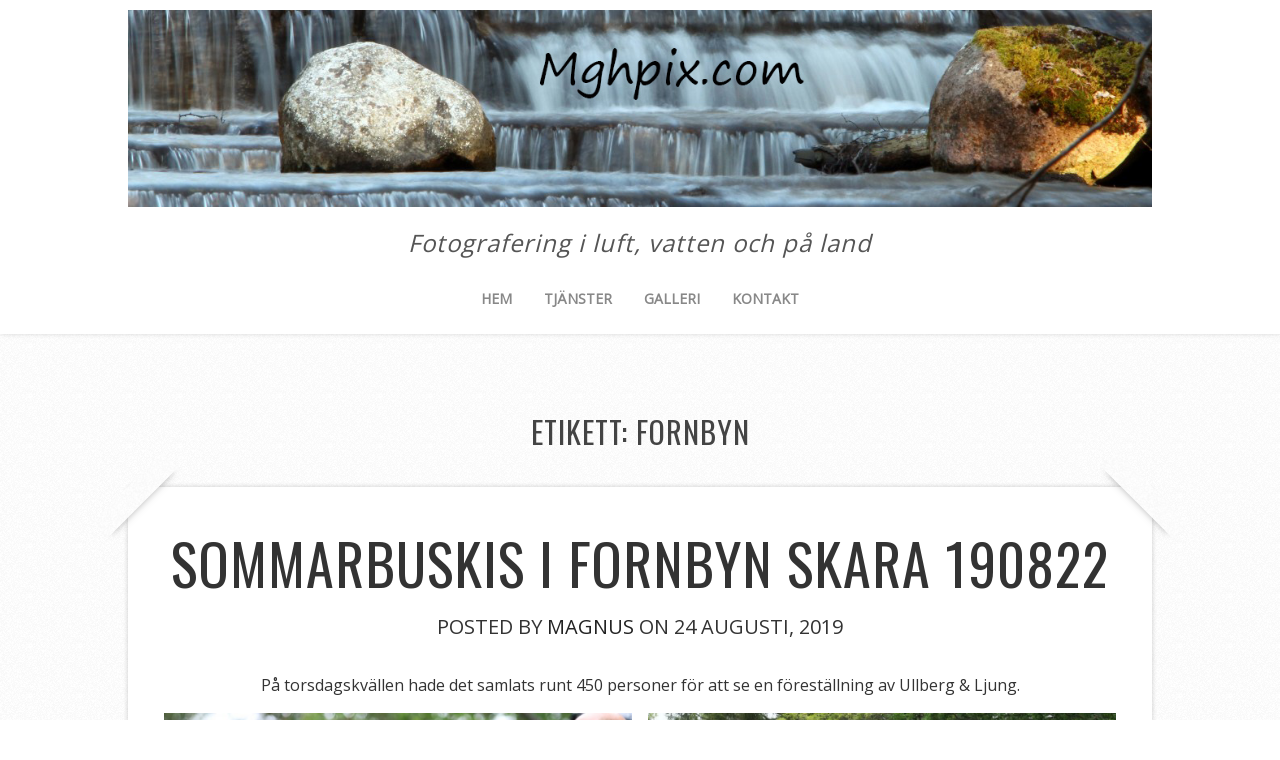

--- FILE ---
content_type: text/html; charset=UTF-8
request_url: https://mghpix.com/tag/fornbyn/
body_size: 15521
content:
<!DOCTYPE html>
<!--[if lt IE 7 ]><html class="ie ie6"> <![endif]-->
<!--[if IE 7 ]><html class="ie ie7"> <![endif]-->
<!--[if IE 8 ]><html class="ie ie8"> <![endif]-->
<!--[if IE 9 ]><html class="ie ie9"> <![endif]-->
<!--[if (gte IE 9)|!(IE)]><!--><html><!--<![endif]-->
	<head>
		<title>Fornbyn - Mghpix</title>

		<!-- All in One SEO 4.9.2 - aioseo.com -->
	<meta name="robots" content="max-image-preview:large" />
	<link rel="canonical" href="https://mghpix.com/tag/fornbyn/" />
	<meta name="generator" content="All in One SEO (AIOSEO) 4.9.2" />
		<script type="application/ld+json" class="aioseo-schema">
			{"@context":"https:\/\/schema.org","@graph":[{"@type":"BreadcrumbList","@id":"https:\/\/mghpix.com\/tag\/fornbyn\/#breadcrumblist","itemListElement":[{"@type":"ListItem","@id":"https:\/\/mghpix.com#listItem","position":1,"name":"Home","item":"https:\/\/mghpix.com","nextItem":{"@type":"ListItem","@id":"https:\/\/mghpix.com\/tag\/fornbyn\/#listItem","name":"Fornbyn"}},{"@type":"ListItem","@id":"https:\/\/mghpix.com\/tag\/fornbyn\/#listItem","position":2,"name":"Fornbyn","previousItem":{"@type":"ListItem","@id":"https:\/\/mghpix.com#listItem","name":"Home"}}]},{"@type":"CollectionPage","@id":"https:\/\/mghpix.com\/tag\/fornbyn\/#collectionpage","url":"https:\/\/mghpix.com\/tag\/fornbyn\/","name":"Fornbyn - Mghpix","inLanguage":"sv-SE","isPartOf":{"@id":"https:\/\/mghpix.com\/#website"},"breadcrumb":{"@id":"https:\/\/mghpix.com\/tag\/fornbyn\/#breadcrumblist"}},{"@type":"Organization","@id":"https:\/\/mghpix.com\/#organization","name":"Mghpix","description":"Fotografering i luft, vatten och p\u00e5 land","url":"https:\/\/mghpix.com\/"},{"@type":"WebSite","@id":"https:\/\/mghpix.com\/#website","url":"https:\/\/mghpix.com\/","name":"Mghpix","description":"Fotografering i luft, vatten och p\u00e5 land","inLanguage":"sv-SE","publisher":{"@id":"https:\/\/mghpix.com\/#organization"}}]}
		</script>
		<!-- All in One SEO -->

		<meta charset="UTF-8" />
		<meta name="viewport" content="width=device-width, initial-scale=1.0, maximum-scale=1.0, user-scalable=no" />
	<link rel='dns-prefetch' href='//fonts.googleapis.com' />
<link rel="alternate" type="application/rss+xml" title="Mghpix &raquo; Webbflöde" href="https://mghpix.com/feed/" />
<link rel="alternate" type="application/rss+xml" title="Mghpix &raquo; Kommentarsflöde" href="https://mghpix.com/comments/feed/" />
<link rel="alternate" type="application/rss+xml" title="Mghpix &raquo; etikettflöde för Fornbyn" href="https://mghpix.com/tag/fornbyn/feed/" />
		<!-- This site uses the Google Analytics by MonsterInsights plugin v9.11.1 - Using Analytics tracking - https://www.monsterinsights.com/ -->
							<script src="//www.googletagmanager.com/gtag/js?id=G-PEEEJCXL8W"  data-cfasync="false" data-wpfc-render="false" type="text/javascript" async></script>
			<script data-cfasync="false" data-wpfc-render="false" type="text/javascript">
				var mi_version = '9.11.1';
				var mi_track_user = true;
				var mi_no_track_reason = '';
								var MonsterInsightsDefaultLocations = {"page_location":"https:\/\/mghpix.com\/tag\/fornbyn\/"};
								if ( typeof MonsterInsightsPrivacyGuardFilter === 'function' ) {
					var MonsterInsightsLocations = (typeof MonsterInsightsExcludeQuery === 'object') ? MonsterInsightsPrivacyGuardFilter( MonsterInsightsExcludeQuery ) : MonsterInsightsPrivacyGuardFilter( MonsterInsightsDefaultLocations );
				} else {
					var MonsterInsightsLocations = (typeof MonsterInsightsExcludeQuery === 'object') ? MonsterInsightsExcludeQuery : MonsterInsightsDefaultLocations;
				}

								var disableStrs = [
										'ga-disable-G-PEEEJCXL8W',
									];

				/* Function to detect opted out users */
				function __gtagTrackerIsOptedOut() {
					for (var index = 0; index < disableStrs.length; index++) {
						if (document.cookie.indexOf(disableStrs[index] + '=true') > -1) {
							return true;
						}
					}

					return false;
				}

				/* Disable tracking if the opt-out cookie exists. */
				if (__gtagTrackerIsOptedOut()) {
					for (var index = 0; index < disableStrs.length; index++) {
						window[disableStrs[index]] = true;
					}
				}

				/* Opt-out function */
				function __gtagTrackerOptout() {
					for (var index = 0; index < disableStrs.length; index++) {
						document.cookie = disableStrs[index] + '=true; expires=Thu, 31 Dec 2099 23:59:59 UTC; path=/';
						window[disableStrs[index]] = true;
					}
				}

				if ('undefined' === typeof gaOptout) {
					function gaOptout() {
						__gtagTrackerOptout();
					}
				}
								window.dataLayer = window.dataLayer || [];

				window.MonsterInsightsDualTracker = {
					helpers: {},
					trackers: {},
				};
				if (mi_track_user) {
					function __gtagDataLayer() {
						dataLayer.push(arguments);
					}

					function __gtagTracker(type, name, parameters) {
						if (!parameters) {
							parameters = {};
						}

						if (parameters.send_to) {
							__gtagDataLayer.apply(null, arguments);
							return;
						}

						if (type === 'event') {
														parameters.send_to = monsterinsights_frontend.v4_id;
							var hookName = name;
							if (typeof parameters['event_category'] !== 'undefined') {
								hookName = parameters['event_category'] + ':' + name;
							}

							if (typeof MonsterInsightsDualTracker.trackers[hookName] !== 'undefined') {
								MonsterInsightsDualTracker.trackers[hookName](parameters);
							} else {
								__gtagDataLayer('event', name, parameters);
							}
							
						} else {
							__gtagDataLayer.apply(null, arguments);
						}
					}

					__gtagTracker('js', new Date());
					__gtagTracker('set', {
						'developer_id.dZGIzZG': true,
											});
					if ( MonsterInsightsLocations.page_location ) {
						__gtagTracker('set', MonsterInsightsLocations);
					}
										__gtagTracker('config', 'G-PEEEJCXL8W', {"forceSSL":"true","link_attribution":"true"} );
										window.gtag = __gtagTracker;										(function () {
						/* https://developers.google.com/analytics/devguides/collection/analyticsjs/ */
						/* ga and __gaTracker compatibility shim. */
						var noopfn = function () {
							return null;
						};
						var newtracker = function () {
							return new Tracker();
						};
						var Tracker = function () {
							return null;
						};
						var p = Tracker.prototype;
						p.get = noopfn;
						p.set = noopfn;
						p.send = function () {
							var args = Array.prototype.slice.call(arguments);
							args.unshift('send');
							__gaTracker.apply(null, args);
						};
						var __gaTracker = function () {
							var len = arguments.length;
							if (len === 0) {
								return;
							}
							var f = arguments[len - 1];
							if (typeof f !== 'object' || f === null || typeof f.hitCallback !== 'function') {
								if ('send' === arguments[0]) {
									var hitConverted, hitObject = false, action;
									if ('event' === arguments[1]) {
										if ('undefined' !== typeof arguments[3]) {
											hitObject = {
												'eventAction': arguments[3],
												'eventCategory': arguments[2],
												'eventLabel': arguments[4],
												'value': arguments[5] ? arguments[5] : 1,
											}
										}
									}
									if ('pageview' === arguments[1]) {
										if ('undefined' !== typeof arguments[2]) {
											hitObject = {
												'eventAction': 'page_view',
												'page_path': arguments[2],
											}
										}
									}
									if (typeof arguments[2] === 'object') {
										hitObject = arguments[2];
									}
									if (typeof arguments[5] === 'object') {
										Object.assign(hitObject, arguments[5]);
									}
									if ('undefined' !== typeof arguments[1].hitType) {
										hitObject = arguments[1];
										if ('pageview' === hitObject.hitType) {
											hitObject.eventAction = 'page_view';
										}
									}
									if (hitObject) {
										action = 'timing' === arguments[1].hitType ? 'timing_complete' : hitObject.eventAction;
										hitConverted = mapArgs(hitObject);
										__gtagTracker('event', action, hitConverted);
									}
								}
								return;
							}

							function mapArgs(args) {
								var arg, hit = {};
								var gaMap = {
									'eventCategory': 'event_category',
									'eventAction': 'event_action',
									'eventLabel': 'event_label',
									'eventValue': 'event_value',
									'nonInteraction': 'non_interaction',
									'timingCategory': 'event_category',
									'timingVar': 'name',
									'timingValue': 'value',
									'timingLabel': 'event_label',
									'page': 'page_path',
									'location': 'page_location',
									'title': 'page_title',
									'referrer' : 'page_referrer',
								};
								for (arg in args) {
																		if (!(!args.hasOwnProperty(arg) || !gaMap.hasOwnProperty(arg))) {
										hit[gaMap[arg]] = args[arg];
									} else {
										hit[arg] = args[arg];
									}
								}
								return hit;
							}

							try {
								f.hitCallback();
							} catch (ex) {
							}
						};
						__gaTracker.create = newtracker;
						__gaTracker.getByName = newtracker;
						__gaTracker.getAll = function () {
							return [];
						};
						__gaTracker.remove = noopfn;
						__gaTracker.loaded = true;
						window['__gaTracker'] = __gaTracker;
					})();
									} else {
										console.log("");
					(function () {
						function __gtagTracker() {
							return null;
						}

						window['__gtagTracker'] = __gtagTracker;
						window['gtag'] = __gtagTracker;
					})();
									}
			</script>
							<!-- / Google Analytics by MonsterInsights -->
		<style id='wp-img-auto-sizes-contain-inline-css' type='text/css'>
img:is([sizes=auto i],[sizes^="auto," i]){contain-intrinsic-size:3000px 1500px}
/*# sourceURL=wp-img-auto-sizes-contain-inline-css */
</style>
<style id='wp-emoji-styles-inline-css' type='text/css'>

	img.wp-smiley, img.emoji {
		display: inline !important;
		border: none !important;
		box-shadow: none !important;
		height: 1em !important;
		width: 1em !important;
		margin: 0 0.07em !important;
		vertical-align: -0.1em !important;
		background: none !important;
		padding: 0 !important;
	}
/*# sourceURL=wp-emoji-styles-inline-css */
</style>
<link rel='stylesheet' id='wp-block-library-css' href='https://mghpix.com/wp-includes/css/dist/block-library/style.min.css?ver=11a03ac4a5df22b70a47ab5776d8dd7f' type='text/css' media='all' />
<style id='wp-block-gallery-inline-css' type='text/css'>
.blocks-gallery-grid:not(.has-nested-images),.wp-block-gallery:not(.has-nested-images){display:flex;flex-wrap:wrap;list-style-type:none;margin:0;padding:0}.blocks-gallery-grid:not(.has-nested-images) .blocks-gallery-image,.blocks-gallery-grid:not(.has-nested-images) .blocks-gallery-item,.wp-block-gallery:not(.has-nested-images) .blocks-gallery-image,.wp-block-gallery:not(.has-nested-images) .blocks-gallery-item{display:flex;flex-direction:column;flex-grow:1;justify-content:center;margin:0 1em 1em 0;position:relative;width:calc(50% - 1em)}.blocks-gallery-grid:not(.has-nested-images) .blocks-gallery-image:nth-of-type(2n),.blocks-gallery-grid:not(.has-nested-images) .blocks-gallery-item:nth-of-type(2n),.wp-block-gallery:not(.has-nested-images) .blocks-gallery-image:nth-of-type(2n),.wp-block-gallery:not(.has-nested-images) .blocks-gallery-item:nth-of-type(2n){margin-right:0}.blocks-gallery-grid:not(.has-nested-images) .blocks-gallery-image figure,.blocks-gallery-grid:not(.has-nested-images) .blocks-gallery-item figure,.wp-block-gallery:not(.has-nested-images) .blocks-gallery-image figure,.wp-block-gallery:not(.has-nested-images) .blocks-gallery-item figure{align-items:flex-end;display:flex;height:100%;justify-content:flex-start;margin:0}.blocks-gallery-grid:not(.has-nested-images) .blocks-gallery-image img,.blocks-gallery-grid:not(.has-nested-images) .blocks-gallery-item img,.wp-block-gallery:not(.has-nested-images) .blocks-gallery-image img,.wp-block-gallery:not(.has-nested-images) .blocks-gallery-item img{display:block;height:auto;max-width:100%;width:auto}.blocks-gallery-grid:not(.has-nested-images) .blocks-gallery-image figcaption,.blocks-gallery-grid:not(.has-nested-images) .blocks-gallery-item figcaption,.wp-block-gallery:not(.has-nested-images) .blocks-gallery-image figcaption,.wp-block-gallery:not(.has-nested-images) .blocks-gallery-item figcaption{background:linear-gradient(0deg,#000000b3,#0000004d 70%,#0000);bottom:0;box-sizing:border-box;color:#fff;font-size:.8em;margin:0;max-height:100%;overflow:auto;padding:3em .77em .7em;position:absolute;text-align:center;width:100%;z-index:2}.blocks-gallery-grid:not(.has-nested-images) .blocks-gallery-image figcaption img,.blocks-gallery-grid:not(.has-nested-images) .blocks-gallery-item figcaption img,.wp-block-gallery:not(.has-nested-images) .blocks-gallery-image figcaption img,.wp-block-gallery:not(.has-nested-images) .blocks-gallery-item figcaption img{display:inline}.blocks-gallery-grid:not(.has-nested-images) figcaption,.wp-block-gallery:not(.has-nested-images) figcaption{flex-grow:1}.blocks-gallery-grid:not(.has-nested-images).is-cropped .blocks-gallery-image a,.blocks-gallery-grid:not(.has-nested-images).is-cropped .blocks-gallery-image img,.blocks-gallery-grid:not(.has-nested-images).is-cropped .blocks-gallery-item a,.blocks-gallery-grid:not(.has-nested-images).is-cropped .blocks-gallery-item img,.wp-block-gallery:not(.has-nested-images).is-cropped .blocks-gallery-image a,.wp-block-gallery:not(.has-nested-images).is-cropped .blocks-gallery-image img,.wp-block-gallery:not(.has-nested-images).is-cropped .blocks-gallery-item a,.wp-block-gallery:not(.has-nested-images).is-cropped .blocks-gallery-item img{flex:1;height:100%;object-fit:cover;width:100%}.blocks-gallery-grid:not(.has-nested-images).columns-1 .blocks-gallery-image,.blocks-gallery-grid:not(.has-nested-images).columns-1 .blocks-gallery-item,.wp-block-gallery:not(.has-nested-images).columns-1 .blocks-gallery-image,.wp-block-gallery:not(.has-nested-images).columns-1 .blocks-gallery-item{margin-right:0;width:100%}@media (min-width:600px){.blocks-gallery-grid:not(.has-nested-images).columns-3 .blocks-gallery-image,.blocks-gallery-grid:not(.has-nested-images).columns-3 .blocks-gallery-item,.wp-block-gallery:not(.has-nested-images).columns-3 .blocks-gallery-image,.wp-block-gallery:not(.has-nested-images).columns-3 .blocks-gallery-item{margin-right:1em;width:calc(33.33333% - .66667em)}.blocks-gallery-grid:not(.has-nested-images).columns-4 .blocks-gallery-image,.blocks-gallery-grid:not(.has-nested-images).columns-4 .blocks-gallery-item,.wp-block-gallery:not(.has-nested-images).columns-4 .blocks-gallery-image,.wp-block-gallery:not(.has-nested-images).columns-4 .blocks-gallery-item{margin-right:1em;width:calc(25% - .75em)}.blocks-gallery-grid:not(.has-nested-images).columns-5 .blocks-gallery-image,.blocks-gallery-grid:not(.has-nested-images).columns-5 .blocks-gallery-item,.wp-block-gallery:not(.has-nested-images).columns-5 .blocks-gallery-image,.wp-block-gallery:not(.has-nested-images).columns-5 .blocks-gallery-item{margin-right:1em;width:calc(20% - .8em)}.blocks-gallery-grid:not(.has-nested-images).columns-6 .blocks-gallery-image,.blocks-gallery-grid:not(.has-nested-images).columns-6 .blocks-gallery-item,.wp-block-gallery:not(.has-nested-images).columns-6 .blocks-gallery-image,.wp-block-gallery:not(.has-nested-images).columns-6 .blocks-gallery-item{margin-right:1em;width:calc(16.66667% - .83333em)}.blocks-gallery-grid:not(.has-nested-images).columns-7 .blocks-gallery-image,.blocks-gallery-grid:not(.has-nested-images).columns-7 .blocks-gallery-item,.wp-block-gallery:not(.has-nested-images).columns-7 .blocks-gallery-image,.wp-block-gallery:not(.has-nested-images).columns-7 .blocks-gallery-item{margin-right:1em;width:calc(14.28571% - .85714em)}.blocks-gallery-grid:not(.has-nested-images).columns-8 .blocks-gallery-image,.blocks-gallery-grid:not(.has-nested-images).columns-8 .blocks-gallery-item,.wp-block-gallery:not(.has-nested-images).columns-8 .blocks-gallery-image,.wp-block-gallery:not(.has-nested-images).columns-8 .blocks-gallery-item{margin-right:1em;width:calc(12.5% - .875em)}.blocks-gallery-grid:not(.has-nested-images).columns-1 .blocks-gallery-image:nth-of-type(1n),.blocks-gallery-grid:not(.has-nested-images).columns-1 .blocks-gallery-item:nth-of-type(1n),.blocks-gallery-grid:not(.has-nested-images).columns-2 .blocks-gallery-image:nth-of-type(2n),.blocks-gallery-grid:not(.has-nested-images).columns-2 .blocks-gallery-item:nth-of-type(2n),.blocks-gallery-grid:not(.has-nested-images).columns-3 .blocks-gallery-image:nth-of-type(3n),.blocks-gallery-grid:not(.has-nested-images).columns-3 .blocks-gallery-item:nth-of-type(3n),.blocks-gallery-grid:not(.has-nested-images).columns-4 .blocks-gallery-image:nth-of-type(4n),.blocks-gallery-grid:not(.has-nested-images).columns-4 .blocks-gallery-item:nth-of-type(4n),.blocks-gallery-grid:not(.has-nested-images).columns-5 .blocks-gallery-image:nth-of-type(5n),.blocks-gallery-grid:not(.has-nested-images).columns-5 .blocks-gallery-item:nth-of-type(5n),.blocks-gallery-grid:not(.has-nested-images).columns-6 .blocks-gallery-image:nth-of-type(6n),.blocks-gallery-grid:not(.has-nested-images).columns-6 .blocks-gallery-item:nth-of-type(6n),.blocks-gallery-grid:not(.has-nested-images).columns-7 .blocks-gallery-image:nth-of-type(7n),.blocks-gallery-grid:not(.has-nested-images).columns-7 .blocks-gallery-item:nth-of-type(7n),.blocks-gallery-grid:not(.has-nested-images).columns-8 .blocks-gallery-image:nth-of-type(8n),.blocks-gallery-grid:not(.has-nested-images).columns-8 .blocks-gallery-item:nth-of-type(8n),.wp-block-gallery:not(.has-nested-images).columns-1 .blocks-gallery-image:nth-of-type(1n),.wp-block-gallery:not(.has-nested-images).columns-1 .blocks-gallery-item:nth-of-type(1n),.wp-block-gallery:not(.has-nested-images).columns-2 .blocks-gallery-image:nth-of-type(2n),.wp-block-gallery:not(.has-nested-images).columns-2 .blocks-gallery-item:nth-of-type(2n),.wp-block-gallery:not(.has-nested-images).columns-3 .blocks-gallery-image:nth-of-type(3n),.wp-block-gallery:not(.has-nested-images).columns-3 .blocks-gallery-item:nth-of-type(3n),.wp-block-gallery:not(.has-nested-images).columns-4 .blocks-gallery-image:nth-of-type(4n),.wp-block-gallery:not(.has-nested-images).columns-4 .blocks-gallery-item:nth-of-type(4n),.wp-block-gallery:not(.has-nested-images).columns-5 .blocks-gallery-image:nth-of-type(5n),.wp-block-gallery:not(.has-nested-images).columns-5 .blocks-gallery-item:nth-of-type(5n),.wp-block-gallery:not(.has-nested-images).columns-6 .blocks-gallery-image:nth-of-type(6n),.wp-block-gallery:not(.has-nested-images).columns-6 .blocks-gallery-item:nth-of-type(6n),.wp-block-gallery:not(.has-nested-images).columns-7 .blocks-gallery-image:nth-of-type(7n),.wp-block-gallery:not(.has-nested-images).columns-7 .blocks-gallery-item:nth-of-type(7n),.wp-block-gallery:not(.has-nested-images).columns-8 .blocks-gallery-image:nth-of-type(8n),.wp-block-gallery:not(.has-nested-images).columns-8 .blocks-gallery-item:nth-of-type(8n){margin-right:0}}.blocks-gallery-grid:not(.has-nested-images) .blocks-gallery-image:last-child,.blocks-gallery-grid:not(.has-nested-images) .blocks-gallery-item:last-child,.wp-block-gallery:not(.has-nested-images) .blocks-gallery-image:last-child,.wp-block-gallery:not(.has-nested-images) .blocks-gallery-item:last-child{margin-right:0}.blocks-gallery-grid:not(.has-nested-images).alignleft,.blocks-gallery-grid:not(.has-nested-images).alignright,.wp-block-gallery:not(.has-nested-images).alignleft,.wp-block-gallery:not(.has-nested-images).alignright{max-width:420px;width:100%}.blocks-gallery-grid:not(.has-nested-images).aligncenter .blocks-gallery-item figure,.wp-block-gallery:not(.has-nested-images).aligncenter .blocks-gallery-item figure{justify-content:center}.wp-block-gallery:not(.is-cropped) .blocks-gallery-item{align-self:flex-start}figure.wp-block-gallery.has-nested-images{align-items:normal}.wp-block-gallery.has-nested-images figure.wp-block-image:not(#individual-image){margin:0;width:calc(50% - var(--wp--style--unstable-gallery-gap, 16px)/2)}.wp-block-gallery.has-nested-images figure.wp-block-image{box-sizing:border-box;display:flex;flex-direction:column;flex-grow:1;justify-content:center;max-width:100%;position:relative}.wp-block-gallery.has-nested-images figure.wp-block-image>a,.wp-block-gallery.has-nested-images figure.wp-block-image>div{flex-direction:column;flex-grow:1;margin:0}.wp-block-gallery.has-nested-images figure.wp-block-image img{display:block;height:auto;max-width:100%!important;width:auto}.wp-block-gallery.has-nested-images figure.wp-block-image figcaption,.wp-block-gallery.has-nested-images figure.wp-block-image:has(figcaption):before{bottom:0;left:0;max-height:100%;position:absolute;right:0}.wp-block-gallery.has-nested-images figure.wp-block-image:has(figcaption):before{backdrop-filter:blur(3px);content:"";height:100%;-webkit-mask-image:linear-gradient(0deg,#000 20%,#0000);mask-image:linear-gradient(0deg,#000 20%,#0000);max-height:40%;pointer-events:none}.wp-block-gallery.has-nested-images figure.wp-block-image figcaption{box-sizing:border-box;color:#fff;font-size:13px;margin:0;overflow:auto;padding:1em;text-align:center;text-shadow:0 0 1.5px #000}.wp-block-gallery.has-nested-images figure.wp-block-image figcaption::-webkit-scrollbar{height:12px;width:12px}.wp-block-gallery.has-nested-images figure.wp-block-image figcaption::-webkit-scrollbar-track{background-color:initial}.wp-block-gallery.has-nested-images figure.wp-block-image figcaption::-webkit-scrollbar-thumb{background-clip:padding-box;background-color:initial;border:3px solid #0000;border-radius:8px}.wp-block-gallery.has-nested-images figure.wp-block-image figcaption:focus-within::-webkit-scrollbar-thumb,.wp-block-gallery.has-nested-images figure.wp-block-image figcaption:focus::-webkit-scrollbar-thumb,.wp-block-gallery.has-nested-images figure.wp-block-image figcaption:hover::-webkit-scrollbar-thumb{background-color:#fffc}.wp-block-gallery.has-nested-images figure.wp-block-image figcaption{scrollbar-color:#0000 #0000;scrollbar-gutter:stable both-edges;scrollbar-width:thin}.wp-block-gallery.has-nested-images figure.wp-block-image figcaption:focus,.wp-block-gallery.has-nested-images figure.wp-block-image figcaption:focus-within,.wp-block-gallery.has-nested-images figure.wp-block-image figcaption:hover{scrollbar-color:#fffc #0000}.wp-block-gallery.has-nested-images figure.wp-block-image figcaption{will-change:transform}@media (hover:none){.wp-block-gallery.has-nested-images figure.wp-block-image figcaption{scrollbar-color:#fffc #0000}}.wp-block-gallery.has-nested-images figure.wp-block-image figcaption{background:linear-gradient(0deg,#0006,#0000)}.wp-block-gallery.has-nested-images figure.wp-block-image figcaption img{display:inline}.wp-block-gallery.has-nested-images figure.wp-block-image figcaption a{color:inherit}.wp-block-gallery.has-nested-images figure.wp-block-image.has-custom-border img{box-sizing:border-box}.wp-block-gallery.has-nested-images figure.wp-block-image.has-custom-border>a,.wp-block-gallery.has-nested-images figure.wp-block-image.has-custom-border>div,.wp-block-gallery.has-nested-images figure.wp-block-image.is-style-rounded>a,.wp-block-gallery.has-nested-images figure.wp-block-image.is-style-rounded>div{flex:1 1 auto}.wp-block-gallery.has-nested-images figure.wp-block-image.has-custom-border figcaption,.wp-block-gallery.has-nested-images figure.wp-block-image.is-style-rounded figcaption{background:none;color:inherit;flex:initial;margin:0;padding:10px 10px 9px;position:relative;text-shadow:none}.wp-block-gallery.has-nested-images figure.wp-block-image.has-custom-border:before,.wp-block-gallery.has-nested-images figure.wp-block-image.is-style-rounded:before{content:none}.wp-block-gallery.has-nested-images figcaption{flex-basis:100%;flex-grow:1;text-align:center}.wp-block-gallery.has-nested-images:not(.is-cropped) figure.wp-block-image:not(#individual-image){margin-bottom:auto;margin-top:0}.wp-block-gallery.has-nested-images.is-cropped figure.wp-block-image:not(#individual-image){align-self:inherit}.wp-block-gallery.has-nested-images.is-cropped figure.wp-block-image:not(#individual-image)>a,.wp-block-gallery.has-nested-images.is-cropped figure.wp-block-image:not(#individual-image)>div:not(.components-drop-zone){display:flex}.wp-block-gallery.has-nested-images.is-cropped figure.wp-block-image:not(#individual-image) a,.wp-block-gallery.has-nested-images.is-cropped figure.wp-block-image:not(#individual-image) img{flex:1 0 0%;height:100%;object-fit:cover;width:100%}.wp-block-gallery.has-nested-images.columns-1 figure.wp-block-image:not(#individual-image){width:100%}@media (min-width:600px){.wp-block-gallery.has-nested-images.columns-3 figure.wp-block-image:not(#individual-image){width:calc(33.33333% - var(--wp--style--unstable-gallery-gap, 16px)*.66667)}.wp-block-gallery.has-nested-images.columns-4 figure.wp-block-image:not(#individual-image){width:calc(25% - var(--wp--style--unstable-gallery-gap, 16px)*.75)}.wp-block-gallery.has-nested-images.columns-5 figure.wp-block-image:not(#individual-image){width:calc(20% - var(--wp--style--unstable-gallery-gap, 16px)*.8)}.wp-block-gallery.has-nested-images.columns-6 figure.wp-block-image:not(#individual-image){width:calc(16.66667% - var(--wp--style--unstable-gallery-gap, 16px)*.83333)}.wp-block-gallery.has-nested-images.columns-7 figure.wp-block-image:not(#individual-image){width:calc(14.28571% - var(--wp--style--unstable-gallery-gap, 16px)*.85714)}.wp-block-gallery.has-nested-images.columns-8 figure.wp-block-image:not(#individual-image){width:calc(12.5% - var(--wp--style--unstable-gallery-gap, 16px)*.875)}.wp-block-gallery.has-nested-images.columns-default figure.wp-block-image:not(#individual-image){width:calc(33.33% - var(--wp--style--unstable-gallery-gap, 16px)*.66667)}.wp-block-gallery.has-nested-images.columns-default figure.wp-block-image:not(#individual-image):first-child:nth-last-child(2),.wp-block-gallery.has-nested-images.columns-default figure.wp-block-image:not(#individual-image):first-child:nth-last-child(2)~figure.wp-block-image:not(#individual-image){width:calc(50% - var(--wp--style--unstable-gallery-gap, 16px)*.5)}.wp-block-gallery.has-nested-images.columns-default figure.wp-block-image:not(#individual-image):first-child:last-child{width:100%}}.wp-block-gallery.has-nested-images.alignleft,.wp-block-gallery.has-nested-images.alignright{max-width:420px;width:100%}.wp-block-gallery.has-nested-images.aligncenter{justify-content:center}
/*# sourceURL=https://mghpix.com/wp-includes/blocks/gallery/style.min.css */
</style>
<style id='wp-block-paragraph-inline-css' type='text/css'>
.is-small-text{font-size:.875em}.is-regular-text{font-size:1em}.is-large-text{font-size:2.25em}.is-larger-text{font-size:3em}.has-drop-cap:not(:focus):first-letter{float:left;font-size:8.4em;font-style:normal;font-weight:100;line-height:.68;margin:.05em .1em 0 0;text-transform:uppercase}body.rtl .has-drop-cap:not(:focus):first-letter{float:none;margin-left:.1em}p.has-drop-cap.has-background{overflow:hidden}:root :where(p.has-background){padding:1.25em 2.375em}:where(p.has-text-color:not(.has-link-color)) a{color:inherit}p.has-text-align-left[style*="writing-mode:vertical-lr"],p.has-text-align-right[style*="writing-mode:vertical-rl"]{rotate:180deg}
/*# sourceURL=https://mghpix.com/wp-includes/blocks/paragraph/style.min.css */
</style>
<style id='global-styles-inline-css' type='text/css'>
:root{--wp--preset--aspect-ratio--square: 1;--wp--preset--aspect-ratio--4-3: 4/3;--wp--preset--aspect-ratio--3-4: 3/4;--wp--preset--aspect-ratio--3-2: 3/2;--wp--preset--aspect-ratio--2-3: 2/3;--wp--preset--aspect-ratio--16-9: 16/9;--wp--preset--aspect-ratio--9-16: 9/16;--wp--preset--color--black: #000000;--wp--preset--color--cyan-bluish-gray: #abb8c3;--wp--preset--color--white: #ffffff;--wp--preset--color--pale-pink: #f78da7;--wp--preset--color--vivid-red: #cf2e2e;--wp--preset--color--luminous-vivid-orange: #ff6900;--wp--preset--color--luminous-vivid-amber: #fcb900;--wp--preset--color--light-green-cyan: #7bdcb5;--wp--preset--color--vivid-green-cyan: #00d084;--wp--preset--color--pale-cyan-blue: #8ed1fc;--wp--preset--color--vivid-cyan-blue: #0693e3;--wp--preset--color--vivid-purple: #9b51e0;--wp--preset--gradient--vivid-cyan-blue-to-vivid-purple: linear-gradient(135deg,rgb(6,147,227) 0%,rgb(155,81,224) 100%);--wp--preset--gradient--light-green-cyan-to-vivid-green-cyan: linear-gradient(135deg,rgb(122,220,180) 0%,rgb(0,208,130) 100%);--wp--preset--gradient--luminous-vivid-amber-to-luminous-vivid-orange: linear-gradient(135deg,rgb(252,185,0) 0%,rgb(255,105,0) 100%);--wp--preset--gradient--luminous-vivid-orange-to-vivid-red: linear-gradient(135deg,rgb(255,105,0) 0%,rgb(207,46,46) 100%);--wp--preset--gradient--very-light-gray-to-cyan-bluish-gray: linear-gradient(135deg,rgb(238,238,238) 0%,rgb(169,184,195) 100%);--wp--preset--gradient--cool-to-warm-spectrum: linear-gradient(135deg,rgb(74,234,220) 0%,rgb(151,120,209) 20%,rgb(207,42,186) 40%,rgb(238,44,130) 60%,rgb(251,105,98) 80%,rgb(254,248,76) 100%);--wp--preset--gradient--blush-light-purple: linear-gradient(135deg,rgb(255,206,236) 0%,rgb(152,150,240) 100%);--wp--preset--gradient--blush-bordeaux: linear-gradient(135deg,rgb(254,205,165) 0%,rgb(254,45,45) 50%,rgb(107,0,62) 100%);--wp--preset--gradient--luminous-dusk: linear-gradient(135deg,rgb(255,203,112) 0%,rgb(199,81,192) 50%,rgb(65,88,208) 100%);--wp--preset--gradient--pale-ocean: linear-gradient(135deg,rgb(255,245,203) 0%,rgb(182,227,212) 50%,rgb(51,167,181) 100%);--wp--preset--gradient--electric-grass: linear-gradient(135deg,rgb(202,248,128) 0%,rgb(113,206,126) 100%);--wp--preset--gradient--midnight: linear-gradient(135deg,rgb(2,3,129) 0%,rgb(40,116,252) 100%);--wp--preset--font-size--small: 13px;--wp--preset--font-size--medium: 20px;--wp--preset--font-size--large: 36px;--wp--preset--font-size--x-large: 42px;--wp--preset--spacing--20: 0.44rem;--wp--preset--spacing--30: 0.67rem;--wp--preset--spacing--40: 1rem;--wp--preset--spacing--50: 1.5rem;--wp--preset--spacing--60: 2.25rem;--wp--preset--spacing--70: 3.38rem;--wp--preset--spacing--80: 5.06rem;--wp--preset--shadow--natural: 6px 6px 9px rgba(0, 0, 0, 0.2);--wp--preset--shadow--deep: 12px 12px 50px rgba(0, 0, 0, 0.4);--wp--preset--shadow--sharp: 6px 6px 0px rgba(0, 0, 0, 0.2);--wp--preset--shadow--outlined: 6px 6px 0px -3px rgb(255, 255, 255), 6px 6px rgb(0, 0, 0);--wp--preset--shadow--crisp: 6px 6px 0px rgb(0, 0, 0);}:where(.is-layout-flex){gap: 0.5em;}:where(.is-layout-grid){gap: 0.5em;}body .is-layout-flex{display: flex;}.is-layout-flex{flex-wrap: wrap;align-items: center;}.is-layout-flex > :is(*, div){margin: 0;}body .is-layout-grid{display: grid;}.is-layout-grid > :is(*, div){margin: 0;}:where(.wp-block-columns.is-layout-flex){gap: 2em;}:where(.wp-block-columns.is-layout-grid){gap: 2em;}:where(.wp-block-post-template.is-layout-flex){gap: 1.25em;}:where(.wp-block-post-template.is-layout-grid){gap: 1.25em;}.has-black-color{color: var(--wp--preset--color--black) !important;}.has-cyan-bluish-gray-color{color: var(--wp--preset--color--cyan-bluish-gray) !important;}.has-white-color{color: var(--wp--preset--color--white) !important;}.has-pale-pink-color{color: var(--wp--preset--color--pale-pink) !important;}.has-vivid-red-color{color: var(--wp--preset--color--vivid-red) !important;}.has-luminous-vivid-orange-color{color: var(--wp--preset--color--luminous-vivid-orange) !important;}.has-luminous-vivid-amber-color{color: var(--wp--preset--color--luminous-vivid-amber) !important;}.has-light-green-cyan-color{color: var(--wp--preset--color--light-green-cyan) !important;}.has-vivid-green-cyan-color{color: var(--wp--preset--color--vivid-green-cyan) !important;}.has-pale-cyan-blue-color{color: var(--wp--preset--color--pale-cyan-blue) !important;}.has-vivid-cyan-blue-color{color: var(--wp--preset--color--vivid-cyan-blue) !important;}.has-vivid-purple-color{color: var(--wp--preset--color--vivid-purple) !important;}.has-black-background-color{background-color: var(--wp--preset--color--black) !important;}.has-cyan-bluish-gray-background-color{background-color: var(--wp--preset--color--cyan-bluish-gray) !important;}.has-white-background-color{background-color: var(--wp--preset--color--white) !important;}.has-pale-pink-background-color{background-color: var(--wp--preset--color--pale-pink) !important;}.has-vivid-red-background-color{background-color: var(--wp--preset--color--vivid-red) !important;}.has-luminous-vivid-orange-background-color{background-color: var(--wp--preset--color--luminous-vivid-orange) !important;}.has-luminous-vivid-amber-background-color{background-color: var(--wp--preset--color--luminous-vivid-amber) !important;}.has-light-green-cyan-background-color{background-color: var(--wp--preset--color--light-green-cyan) !important;}.has-vivid-green-cyan-background-color{background-color: var(--wp--preset--color--vivid-green-cyan) !important;}.has-pale-cyan-blue-background-color{background-color: var(--wp--preset--color--pale-cyan-blue) !important;}.has-vivid-cyan-blue-background-color{background-color: var(--wp--preset--color--vivid-cyan-blue) !important;}.has-vivid-purple-background-color{background-color: var(--wp--preset--color--vivid-purple) !important;}.has-black-border-color{border-color: var(--wp--preset--color--black) !important;}.has-cyan-bluish-gray-border-color{border-color: var(--wp--preset--color--cyan-bluish-gray) !important;}.has-white-border-color{border-color: var(--wp--preset--color--white) !important;}.has-pale-pink-border-color{border-color: var(--wp--preset--color--pale-pink) !important;}.has-vivid-red-border-color{border-color: var(--wp--preset--color--vivid-red) !important;}.has-luminous-vivid-orange-border-color{border-color: var(--wp--preset--color--luminous-vivid-orange) !important;}.has-luminous-vivid-amber-border-color{border-color: var(--wp--preset--color--luminous-vivid-amber) !important;}.has-light-green-cyan-border-color{border-color: var(--wp--preset--color--light-green-cyan) !important;}.has-vivid-green-cyan-border-color{border-color: var(--wp--preset--color--vivid-green-cyan) !important;}.has-pale-cyan-blue-border-color{border-color: var(--wp--preset--color--pale-cyan-blue) !important;}.has-vivid-cyan-blue-border-color{border-color: var(--wp--preset--color--vivid-cyan-blue) !important;}.has-vivid-purple-border-color{border-color: var(--wp--preset--color--vivid-purple) !important;}.has-vivid-cyan-blue-to-vivid-purple-gradient-background{background: var(--wp--preset--gradient--vivid-cyan-blue-to-vivid-purple) !important;}.has-light-green-cyan-to-vivid-green-cyan-gradient-background{background: var(--wp--preset--gradient--light-green-cyan-to-vivid-green-cyan) !important;}.has-luminous-vivid-amber-to-luminous-vivid-orange-gradient-background{background: var(--wp--preset--gradient--luminous-vivid-amber-to-luminous-vivid-orange) !important;}.has-luminous-vivid-orange-to-vivid-red-gradient-background{background: var(--wp--preset--gradient--luminous-vivid-orange-to-vivid-red) !important;}.has-very-light-gray-to-cyan-bluish-gray-gradient-background{background: var(--wp--preset--gradient--very-light-gray-to-cyan-bluish-gray) !important;}.has-cool-to-warm-spectrum-gradient-background{background: var(--wp--preset--gradient--cool-to-warm-spectrum) !important;}.has-blush-light-purple-gradient-background{background: var(--wp--preset--gradient--blush-light-purple) !important;}.has-blush-bordeaux-gradient-background{background: var(--wp--preset--gradient--blush-bordeaux) !important;}.has-luminous-dusk-gradient-background{background: var(--wp--preset--gradient--luminous-dusk) !important;}.has-pale-ocean-gradient-background{background: var(--wp--preset--gradient--pale-ocean) !important;}.has-electric-grass-gradient-background{background: var(--wp--preset--gradient--electric-grass) !important;}.has-midnight-gradient-background{background: var(--wp--preset--gradient--midnight) !important;}.has-small-font-size{font-size: var(--wp--preset--font-size--small) !important;}.has-medium-font-size{font-size: var(--wp--preset--font-size--medium) !important;}.has-large-font-size{font-size: var(--wp--preset--font-size--large) !important;}.has-x-large-font-size{font-size: var(--wp--preset--font-size--x-large) !important;}
/*# sourceURL=global-styles-inline-css */
</style>
<style id='core-block-supports-inline-css' type='text/css'>
.wp-block-gallery.wp-block-gallery-1{--wp--style--unstable-gallery-gap:var( --wp--style--gallery-gap-default, var( --gallery-block--gutter-size, var( --wp--style--block-gap, 0.5em ) ) );gap:var( --wp--style--gallery-gap-default, var( --gallery-block--gutter-size, var( --wp--style--block-gap, 0.5em ) ) );}.wp-block-gallery.wp-block-gallery-2{--wp--style--unstable-gallery-gap:var( --wp--style--gallery-gap-default, var( --gallery-block--gutter-size, var( --wp--style--block-gap, 0.5em ) ) );gap:var( --wp--style--gallery-gap-default, var( --gallery-block--gutter-size, var( --wp--style--block-gap, 0.5em ) ) );}.wp-block-gallery.wp-block-gallery-3{--wp--style--unstable-gallery-gap:var( --wp--style--gallery-gap-default, var( --gallery-block--gutter-size, var( --wp--style--block-gap, 0.5em ) ) );gap:var( --wp--style--gallery-gap-default, var( --gallery-block--gutter-size, var( --wp--style--block-gap, 0.5em ) ) );}.wp-block-gallery.wp-block-gallery-4{--wp--style--unstable-gallery-gap:var( --wp--style--gallery-gap-default, var( --gallery-block--gutter-size, var( --wp--style--block-gap, 0.5em ) ) );gap:var( --wp--style--gallery-gap-default, var( --gallery-block--gutter-size, var( --wp--style--block-gap, 0.5em ) ) );}.wp-block-gallery.wp-block-gallery-5{--wp--style--unstable-gallery-gap:var( --wp--style--gallery-gap-default, var( --gallery-block--gutter-size, var( --wp--style--block-gap, 0.5em ) ) );gap:var( --wp--style--gallery-gap-default, var( --gallery-block--gutter-size, var( --wp--style--block-gap, 0.5em ) ) );}.wp-block-gallery.wp-block-gallery-6{--wp--style--unstable-gallery-gap:var( --wp--style--gallery-gap-default, var( --gallery-block--gutter-size, var( --wp--style--block-gap, 0.5em ) ) );gap:var( --wp--style--gallery-gap-default, var( --gallery-block--gutter-size, var( --wp--style--block-gap, 0.5em ) ) );}
/*# sourceURL=core-block-supports-inline-css */
</style>

<style id='classic-theme-styles-inline-css' type='text/css'>
/*! This file is auto-generated */
.wp-block-button__link{color:#fff;background-color:#32373c;border-radius:9999px;box-shadow:none;text-decoration:none;padding:calc(.667em + 2px) calc(1.333em + 2px);font-size:1.125em}.wp-block-file__button{background:#32373c;color:#fff;text-decoration:none}
/*# sourceURL=/wp-includes/css/classic-themes.min.css */
</style>
<link rel='stylesheet' id='wp-components-css' href='https://mghpix.com/wp-includes/css/dist/components/style.min.css?ver=11a03ac4a5df22b70a47ab5776d8dd7f' type='text/css' media='all' />
<link rel='stylesheet' id='wp-preferences-css' href='https://mghpix.com/wp-includes/css/dist/preferences/style.min.css?ver=11a03ac4a5df22b70a47ab5776d8dd7f' type='text/css' media='all' />
<link rel='stylesheet' id='wp-block-editor-css' href='https://mghpix.com/wp-includes/css/dist/block-editor/style.min.css?ver=11a03ac4a5df22b70a47ab5776d8dd7f' type='text/css' media='all' />
<link rel='stylesheet' id='wp-reusable-blocks-css' href='https://mghpix.com/wp-includes/css/dist/reusable-blocks/style.min.css?ver=11a03ac4a5df22b70a47ab5776d8dd7f' type='text/css' media='all' />
<link rel='stylesheet' id='wp-patterns-css' href='https://mghpix.com/wp-includes/css/dist/patterns/style.min.css?ver=11a03ac4a5df22b70a47ab5776d8dd7f' type='text/css' media='all' />
<link rel='stylesheet' id='wp-editor-css' href='https://mghpix.com/wp-includes/css/dist/editor/style.min.css?ver=11a03ac4a5df22b70a47ab5776d8dd7f' type='text/css' media='all' />
<link rel='stylesheet' id='block-robo-gallery-style-css-css' href='https://mghpix.com/wp-content/plugins/robo-gallery/includes/extensions/block/dist/blocks.style.build.css?ver=5.1.1' type='text/css' media='all' />
<link rel='stylesheet' id='cptch_stylesheet-css' href='https://mghpix.com/wp-content/plugins/captcha/css/front_end_style.css?ver=4.4.5' type='text/css' media='all' />
<link rel='stylesheet' id='dashicons-css' href='https://mghpix.com/wp-includes/css/dashicons.min.css?ver=11a03ac4a5df22b70a47ab5776d8dd7f' type='text/css' media='all' />
<link rel='stylesheet' id='cptch_desktop_style-css' href='https://mghpix.com/wp-content/plugins/captcha/css/desktop_style.css?ver=4.4.5' type='text/css' media='all' />
<link rel='stylesheet' id='contact-form-7-css' href='https://mghpix.com/wp-content/plugins/contact-form-7/includes/css/styles.css?ver=6.1.4' type='text/css' media='all' />
<link rel='stylesheet' id='nextgen-download-gallery-css' href='https://mghpix.com/wp-content/plugins/nextgen-download-gallery/static/css/style.css?ver=1.6.2' type='text/css' media='all' />
<link rel='stylesheet' id='capture-css' href='https://mghpix.com/wp-content/themes/capture/style.css?ver=1.2.0' type='text/css' media='all' />
<link rel='stylesheet' id='damion-open-sans-oswald-web-fonts-css' href='https://fonts.googleapis.com/css?family=Damion%7COpen+Sans%7COswald&#038;ver=1.2.0' type='text/css' media='all' />
<link rel='stylesheet' id='font-awesome-css-min-css' href='https://mghpix.com/wp-content/themes/capture/includes/css/font-awesome.min.css?ver=11a03ac4a5df22b70a47ab5776d8dd7f' type='text/css' media='all' />
<script type="text/javascript" src="https://mghpix.com/wp-content/plugins/google-analytics-for-wordpress/assets/js/frontend-gtag.min.js?ver=9.11.1" id="monsterinsights-frontend-script-js" async="async" data-wp-strategy="async"></script>
<script data-cfasync="false" data-wpfc-render="false" type="text/javascript" id='monsterinsights-frontend-script-js-extra'>/* <![CDATA[ */
var monsterinsights_frontend = {"js_events_tracking":"true","download_extensions":"doc,pdf,ppt,zip,xls,docx,pptx,xlsx","inbound_paths":"[{\"path\":\"\\\/go\\\/\",\"label\":\"affiliate\"},{\"path\":\"\\\/recommend\\\/\",\"label\":\"affiliate\"}]","home_url":"https:\/\/mghpix.com","hash_tracking":"false","v4_id":"G-PEEEJCXL8W"};/* ]]> */
</script>
<script type="text/javascript" src="https://mghpix.com/wp-includes/js/jquery/jquery.min.js?ver=3.7.1" id="jquery-core-js"></script>
<script type="text/javascript" src="https://mghpix.com/wp-includes/js/jquery/jquery-migrate.min.js?ver=3.4.1" id="jquery-migrate-js"></script>
<link rel="https://api.w.org/" href="https://mghpix.com/wp-json/" /><link rel="alternate" title="JSON" type="application/json" href="https://mghpix.com/wp-json/wp/v2/tags/43" /><link rel="EditURI" type="application/rsd+xml" title="RSD" href="https://mghpix.com/xmlrpc.php?rsd" />

<style type="text/css" id="custom-background-css">
body.custom-background { background-color: #ffffff; }
</style>
			<style type="text/css" id="capture-theme-customizer">
							/* Background Color */
				.post:after, .post:before, .post-container:after, .post-container:before,
				.primary-sidebar-widget:before, .primary-sidebar-widget:after,
				.widget-container:before, .widget-container:after {
					background-color: #ffffff;
				}
			
			
			/* Content Color */
			article.content, .post-date, .post-footer .post-meta p, #post-author {
				color: #333333;
			}
		</style>
	<link rel="icon" href="https://mghpix.com/wp-content/uploads/2025/10/cropped-mghpixlogga-32x32.jpg" sizes="32x32" />
<link rel="icon" href="https://mghpix.com/wp-content/uploads/2025/10/cropped-mghpixlogga-192x192.jpg" sizes="192x192" />
<link rel="apple-touch-icon" href="https://mghpix.com/wp-content/uploads/2025/10/cropped-mghpixlogga-180x180.jpg" />
<meta name="msapplication-TileImage" content="https://mghpix.com/wp-content/uploads/2025/10/cropped-mghpixlogga-270x270.jpg" />
	</head>

	<body dir="ltr" lang="sv-SE" prefix="og: https://ogp.me/ns#" class="archive tag tag-fornbyn tag-43 custom-background wp-theme-capture">
					<section class="social-media-icons">
						</section>
		
		<div class="wrapper">

			<section class="top-bar cf">
				<button class="mobile-nav-button">
					<!--[if gt IE 8]><!-->
						<svg class="menu-icon" xmlns="http://www.w3.org/2000/svg" xmlns:xlink="http://www.w3.org/1999/xlink" version="1.1" x="0px" y="0px" width="100px" height="100px" viewBox="0 0 100 100" enable-background="new 0 0 100 100" xml:space="preserve"><rect x="0.208" y="10.167" fill="#FFFFFF" width="99.792" height="19.958"/><rect x="0.208" y="40.104" fill="#FFFFFF" width="99.792" height="19.958"/><rect x="0.208" y="70.041" fill="#FFFFFF" width="99.792" height="19.959"/></svg>
						<svg class="close-icon" xmlns="http://www.w3.org/2000/svg" xmlns:xlink="http://www.w3.org/1999/xlink" version="1.1" x="0px" y="0px" width="100px" height="100px" viewBox="0 0 100 100" enable-background="new 0 0 100 100" xml:space="preserve"><path fill="#FFFFFF" d="M63.973 49.999l34.76-34.762c1.335-1.333 1.335-3.494 0-4.826l-9.144-9.146 c-1.333-1.332-3.493-1.332-4.827 0L50 36.028L15.237 1.265c-1.332-1.332-3.493-1.332-4.826 0l-9.146 9.146 c-1.333 1.332-1.333 3.493 0 4.826l34.763 34.762L1.267 84.762c-1.334 1.334-1.334 3.493 0 4.826l9.145 9.146 c1.333 1.334 3.495 1.334 4.826 0L50 63.973l34.761 34.761c1.334 1.334 3.493 1.334 4.826 0l9.146-9.146 c1.333-1.333 1.333-3.492 0-4.826L63.973 49.999z"/></svg>
					<!--<![endif]-->
					<span class="mobile-nav-label">Navigation</span>
				</button>
			</section>
					<ul id="mobile-menu" class="menu mobile-menu mobile-nav">
			<li class="menu-item close-item close">
				<button class="mobile-nav-close-button">
					<!--[if gt IE 8]><!-->
						<svg xmlns="http://www.w3.org/2000/svg" xmlns:xlink="http://www.w3.org/1999/xlink" version="1.1" x="0px" y="0px" width="100px" height="100px" viewBox="0 0 100 100" enable-background="new 0 0 100 100" xml:space="preserve"><path fill="#FFFFFF" d="M63.973 49.999l34.76-34.762c1.335-1.333 1.335-3.494 0-4.826l-9.144-9.146 c-1.333-1.332-3.493-1.332-4.827 0L50 36.028L15.237 1.265c-1.332-1.332-3.493-1.332-4.826 0l-9.146 9.146 c-1.333 1.332-1.333 3.493 0 4.826l34.763 34.762L1.267 84.762c-1.334 1.334-1.334 3.493 0 4.826l9.145 9.146 c1.333 1.334 3.495 1.334 4.826 0L50 63.973l34.761 34.761c1.334 1.334 3.493 1.334 4.826 0l9.146-9.146 c1.333-1.333 1.333-3.492 0-4.826L63.973 49.999z"/></svg>
					<!--<![endif]-->
					<span class="mobile-nav-close-button-label">Close</span>
				</button>
			</li>
			<li class="menu-item menu-label primary_nav_label">Primary Menu:</li>
	<li class="page_item page-item-2"><a href="https://mghpix.com/exempelsida/">Tjänster</a></li>
<li class="page_item page-item-14"><a href="https://mghpix.com/galleri/">Galleri</a></li>
<li class="page_item page-item-17"><a href="https://mghpix.com/kontakt/">Kontakt</a></li>
			<li class="social-media">			<section class="social-media-icons">
						</section>
		</li>
		</ul>
	
			<!-- Header	-->
			<header id="header" class="cf">
				<div class="in">
					<section class="logo-box logo-box-no-header-cta logo-box-full-width">
								<p id="title" class="site-title site-title-logo has-logo">
			<a href="https://mghpix.com" title="Mghpix">
				<img width="1260" height="243" src="https://mghpix.com/wp-content/uploads/2014/07/mghpix1logo.jpg" class="attachment-full size-full" alt="" decoding="async" fetchpriority="high" srcset="https://mghpix.com/wp-content/uploads/2014/07/mghpix1logo.jpg 1260w, https://mghpix.com/wp-content/uploads/2014/07/mghpix1logo-300x57.jpg 300w, https://mghpix.com/wp-content/uploads/2014/07/mghpix1logo-1024x197.jpg 1024w" sizes="(max-width: 1260px) 100vw, 1260px" />			</a>
		</p>
									<p id="slogan" class="slogan ">
			Fotografering i luft, vatten och på land		</p>
						</section>

					<!--  Header Call to Action -->
					<aside class="header-cta-container header-call-to-action no-widgets">
											</aside>
				</div>

				<nav class="primary-nav-container">
					<div class="in">
						<div class="primary-nav menu"><ul><li ><a href="https://mghpix.com/">Hem</a></li><li class="page_item page-item-2"><a href="https://mghpix.com/exempelsida/">Tjänster</a></li><li class="page_item page-item-14"><a href="https://mghpix.com/galleri/">Galleri</a></li><li class="page_item page-item-17"><a href="https://mghpix.com/kontakt/">Kontakt</a></li></ul></div>					</div>
				</nav>
			</header>


			<div class="in">	<section class="content-wrapper archive-content archives cf">
		<article class="content cf">
			<header class="archive-title">
	<h1 class="page-title tag-archive-title">Etikett: <span>Fornbyn</span></h1></header>

	
	<section id="post-429" class="post cf post-429 type-post status-publish format-standard hentry category-okategoriserade tag-fornbyn tag-skara tag-sommarbuskis tag-ullberg-ljung">
		<section class="post-container">
			
			<section class="post-title-wrap cf post-title-wrap-no-image">
				<h2 class="post-title"><a href="https://mghpix.com/sommarbuskis-i-fornbyn-skara-180822/">Sommarbuskis i Fornbyn Skara 190822</a></h2>

									<p class="post-date">
													Posted by <a href="https://mghpix.com/sjuk/proffset/">Magnus</a> On 24 augusti, 2019											</p>
							</section>

			<article class="post-content cf">
				
<p style="text-align:center">På torsdagskvällen hade det samlats runt 450 personer för att se en föreställning av Ullberg &amp; Ljung.</p>



<ul class="wp-block-gallery columns-2 is-cropped wp-block-gallery-1 is-layout-flex wp-block-gallery-is-layout-flex"><li class="blocks-gallery-item"><figure><img decoding="async" width="1024" height="682" src="https://mghpix.com/wp-content/uploads/2019/08/190822_01-1024x682.jpg" alt="" data-id="430" data-link="https://mghpix.com/?attachment_id=430" class="wp-image-430" srcset="https://mghpix.com/wp-content/uploads/2019/08/190822_01-1024x682.jpg 1024w, https://mghpix.com/wp-content/uploads/2019/08/190822_01-300x200.jpg 300w, https://mghpix.com/wp-content/uploads/2019/08/190822_01-768x512.jpg 768w, https://mghpix.com/wp-content/uploads/2019/08/190822_01-1200x800.jpg 1200w, https://mghpix.com/wp-content/uploads/2019/08/190822_01-120x80.jpg 120w, https://mghpix.com/wp-content/uploads/2019/08/190822_01.jpg 1280w" sizes="(max-width: 1024px) 100vw, 1024px" /></figure></li><li class="blocks-gallery-item"><figure><img decoding="async" width="1024" height="682" src="https://mghpix.com/wp-content/uploads/2019/08/190822_02-1024x682.jpg" alt="" data-id="431" data-link="https://mghpix.com/?attachment_id=431" class="wp-image-431" srcset="https://mghpix.com/wp-content/uploads/2019/08/190822_02-1024x682.jpg 1024w, https://mghpix.com/wp-content/uploads/2019/08/190822_02-300x200.jpg 300w, https://mghpix.com/wp-content/uploads/2019/08/190822_02-768x512.jpg 768w, https://mghpix.com/wp-content/uploads/2019/08/190822_02-1200x800.jpg 1200w, https://mghpix.com/wp-content/uploads/2019/08/190822_02-120x80.jpg 120w, https://mghpix.com/wp-content/uploads/2019/08/190822_02.jpg 1280w" sizes="(max-width: 1024px) 100vw, 1024px" /></figure></li></ul>



<p style="text-align:center">Och dessa herrar lockade fram skratt av högsta rang i publiken, några kippade efter andan, även jag som fotograf kunde inte hålla masken emellanåt.</p>



<ul class="wp-block-gallery columns-2 is-cropped wp-block-gallery-2 is-layout-flex wp-block-gallery-is-layout-flex"><li class="blocks-gallery-item"><figure><img loading="lazy" decoding="async" width="1024" height="682" src="https://mghpix.com/wp-content/uploads/2019/08/190822_03-1024x682.jpg" alt="" data-id="432" data-link="https://mghpix.com/?attachment_id=432" class="wp-image-432" srcset="https://mghpix.com/wp-content/uploads/2019/08/190822_03-1024x682.jpg 1024w, https://mghpix.com/wp-content/uploads/2019/08/190822_03-300x200.jpg 300w, https://mghpix.com/wp-content/uploads/2019/08/190822_03-768x512.jpg 768w, https://mghpix.com/wp-content/uploads/2019/08/190822_03-1200x800.jpg 1200w, https://mghpix.com/wp-content/uploads/2019/08/190822_03-120x80.jpg 120w, https://mghpix.com/wp-content/uploads/2019/08/190822_03.jpg 1280w" sizes="auto, (max-width: 1024px) 100vw, 1024px" /></figure></li><li class="blocks-gallery-item"><figure><img loading="lazy" decoding="async" width="1024" height="682" src="https://mghpix.com/wp-content/uploads/2019/08/190822_04-1024x682.jpg" alt="" data-id="433" data-link="https://mghpix.com/?attachment_id=433" class="wp-image-433" srcset="https://mghpix.com/wp-content/uploads/2019/08/190822_04-1024x682.jpg 1024w, https://mghpix.com/wp-content/uploads/2019/08/190822_04-300x200.jpg 300w, https://mghpix.com/wp-content/uploads/2019/08/190822_04-768x512.jpg 768w, https://mghpix.com/wp-content/uploads/2019/08/190822_04-1200x800.jpg 1200w, https://mghpix.com/wp-content/uploads/2019/08/190822_04-120x80.jpg 120w, https://mghpix.com/wp-content/uploads/2019/08/190822_04.jpg 1280w" sizes="auto, (max-width: 1024px) 100vw, 1024px" /></figure></li></ul>



<ul class="wp-block-gallery columns-2 is-cropped wp-block-gallery-3 is-layout-flex wp-block-gallery-is-layout-flex"><li class="blocks-gallery-item"><figure><img loading="lazy" decoding="async" width="1024" height="682" src="https://mghpix.com/wp-content/uploads/2019/08/190822_05-1024x682.jpg" alt="" data-id="434" data-link="https://mghpix.com/?attachment_id=434" class="wp-image-434" srcset="https://mghpix.com/wp-content/uploads/2019/08/190822_05-1024x682.jpg 1024w, https://mghpix.com/wp-content/uploads/2019/08/190822_05-300x200.jpg 300w, https://mghpix.com/wp-content/uploads/2019/08/190822_05-768x512.jpg 768w, https://mghpix.com/wp-content/uploads/2019/08/190822_05-1200x800.jpg 1200w, https://mghpix.com/wp-content/uploads/2019/08/190822_05-120x80.jpg 120w, https://mghpix.com/wp-content/uploads/2019/08/190822_05.jpg 1280w" sizes="auto, (max-width: 1024px) 100vw, 1024px" /></figure></li><li class="blocks-gallery-item"><figure><img loading="lazy" decoding="async" width="1024" height="682" src="https://mghpix.com/wp-content/uploads/2019/08/190822_06-1024x682.jpg" alt="" data-id="435" data-link="https://mghpix.com/?attachment_id=435" class="wp-image-435" srcset="https://mghpix.com/wp-content/uploads/2019/08/190822_06-1024x682.jpg 1024w, https://mghpix.com/wp-content/uploads/2019/08/190822_06-300x200.jpg 300w, https://mghpix.com/wp-content/uploads/2019/08/190822_06-768x512.jpg 768w, https://mghpix.com/wp-content/uploads/2019/08/190822_06-1200x800.jpg 1200w, https://mghpix.com/wp-content/uploads/2019/08/190822_06-120x80.jpg 120w, https://mghpix.com/wp-content/uploads/2019/08/190822_06.jpg 1280w" sizes="auto, (max-width: 1024px) 100vw, 1024px" /></figure></li></ul>



<ul class="wp-block-gallery columns-3 is-cropped wp-block-gallery-4 is-layout-flex wp-block-gallery-is-layout-flex"><li class="blocks-gallery-item"><figure><img loading="lazy" decoding="async" width="1024" height="682" src="https://mghpix.com/wp-content/uploads/2019/08/190822_07-1024x682.jpg" alt="" data-id="436" data-link="https://mghpix.com/?attachment_id=436" class="wp-image-436" srcset="https://mghpix.com/wp-content/uploads/2019/08/190822_07-1024x682.jpg 1024w, https://mghpix.com/wp-content/uploads/2019/08/190822_07-300x200.jpg 300w, https://mghpix.com/wp-content/uploads/2019/08/190822_07-768x512.jpg 768w, https://mghpix.com/wp-content/uploads/2019/08/190822_07-1200x800.jpg 1200w, https://mghpix.com/wp-content/uploads/2019/08/190822_07-120x80.jpg 120w, https://mghpix.com/wp-content/uploads/2019/08/190822_07.jpg 1280w" sizes="auto, (max-width: 1024px) 100vw, 1024px" /></figure></li><li class="blocks-gallery-item"><figure><img loading="lazy" decoding="async" width="1024" height="682" src="https://mghpix.com/wp-content/uploads/2019/08/190822_08-1024x682.jpg" alt="" data-id="437" data-link="https://mghpix.com/?attachment_id=437" class="wp-image-437" srcset="https://mghpix.com/wp-content/uploads/2019/08/190822_08-1024x682.jpg 1024w, https://mghpix.com/wp-content/uploads/2019/08/190822_08-300x200.jpg 300w, https://mghpix.com/wp-content/uploads/2019/08/190822_08-768x512.jpg 768w, https://mghpix.com/wp-content/uploads/2019/08/190822_08-1200x800.jpg 1200w, https://mghpix.com/wp-content/uploads/2019/08/190822_08-120x80.jpg 120w, https://mghpix.com/wp-content/uploads/2019/08/190822_08.jpg 1280w" sizes="auto, (max-width: 1024px) 100vw, 1024px" /></figure></li><li class="blocks-gallery-item"><figure><img loading="lazy" decoding="async" width="1024" height="682" src="https://mghpix.com/wp-content/uploads/2019/08/190822_09-1024x682.jpg" alt="" data-id="438" data-link="https://mghpix.com/?attachment_id=438" class="wp-image-438" srcset="https://mghpix.com/wp-content/uploads/2019/08/190822_09-1024x682.jpg 1024w, https://mghpix.com/wp-content/uploads/2019/08/190822_09-300x200.jpg 300w, https://mghpix.com/wp-content/uploads/2019/08/190822_09-768x512.jpg 768w, https://mghpix.com/wp-content/uploads/2019/08/190822_09-1200x800.jpg 1200w, https://mghpix.com/wp-content/uploads/2019/08/190822_09-120x80.jpg 120w, https://mghpix.com/wp-content/uploads/2019/08/190822_09.jpg 1280w" sizes="auto, (max-width: 1024px) 100vw, 1024px" /></figure></li><li class="blocks-gallery-item"><figure><img loading="lazy" decoding="async" width="1024" height="682" src="https://mghpix.com/wp-content/uploads/2019/08/190822_10-1024x682.jpg" alt="" data-id="439" data-link="https://mghpix.com/?attachment_id=439" class="wp-image-439" srcset="https://mghpix.com/wp-content/uploads/2019/08/190822_10-1024x682.jpg 1024w, https://mghpix.com/wp-content/uploads/2019/08/190822_10-300x200.jpg 300w, https://mghpix.com/wp-content/uploads/2019/08/190822_10-768x512.jpg 768w, https://mghpix.com/wp-content/uploads/2019/08/190822_10-1200x800.jpg 1200w, https://mghpix.com/wp-content/uploads/2019/08/190822_10-120x80.jpg 120w, https://mghpix.com/wp-content/uploads/2019/08/190822_10.jpg 1280w" sizes="auto, (max-width: 1024px) 100vw, 1024px" /></figure></li><li class="blocks-gallery-item"><figure><img loading="lazy" decoding="async" width="1024" height="682" src="https://mghpix.com/wp-content/uploads/2019/08/190822_11-1024x682.jpg" alt="" data-id="440" data-link="https://mghpix.com/?attachment_id=440" class="wp-image-440" srcset="https://mghpix.com/wp-content/uploads/2019/08/190822_11-1024x682.jpg 1024w, https://mghpix.com/wp-content/uploads/2019/08/190822_11-300x200.jpg 300w, https://mghpix.com/wp-content/uploads/2019/08/190822_11-768x512.jpg 768w, https://mghpix.com/wp-content/uploads/2019/08/190822_11-1200x800.jpg 1200w, https://mghpix.com/wp-content/uploads/2019/08/190822_11-120x80.jpg 120w, https://mghpix.com/wp-content/uploads/2019/08/190822_11.jpg 1280w" sizes="auto, (max-width: 1024px) 100vw, 1024px" /></figure></li></ul>



<p style="text-align:center">Man häpnads av deras professionalism men ibland så spricker det för dom också och vilket gör det än mer roligare att se dessa herrar.</p>



<ul class="wp-block-gallery columns-2 is-cropped wp-block-gallery-5 is-layout-flex wp-block-gallery-is-layout-flex"><li class="blocks-gallery-item"><figure><img loading="lazy" decoding="async" width="1024" height="682" src="https://mghpix.com/wp-content/uploads/2019/08/190822_12-1024x682.jpg" alt="" data-id="441" data-link="https://mghpix.com/?attachment_id=441" class="wp-image-441" srcset="https://mghpix.com/wp-content/uploads/2019/08/190822_12-1024x682.jpg 1024w, https://mghpix.com/wp-content/uploads/2019/08/190822_12-300x200.jpg 300w, https://mghpix.com/wp-content/uploads/2019/08/190822_12-768x512.jpg 768w, https://mghpix.com/wp-content/uploads/2019/08/190822_12-1200x800.jpg 1200w, https://mghpix.com/wp-content/uploads/2019/08/190822_12-120x80.jpg 120w, https://mghpix.com/wp-content/uploads/2019/08/190822_12.jpg 1280w" sizes="auto, (max-width: 1024px) 100vw, 1024px" /></figure></li><li class="blocks-gallery-item"><figure><img loading="lazy" decoding="async" width="1024" height="682" src="https://mghpix.com/wp-content/uploads/2019/08/190822_13-1024x682.jpg" alt="" data-id="442" data-link="https://mghpix.com/?attachment_id=442" class="wp-image-442" srcset="https://mghpix.com/wp-content/uploads/2019/08/190822_13-1024x682.jpg 1024w, https://mghpix.com/wp-content/uploads/2019/08/190822_13-300x200.jpg 300w, https://mghpix.com/wp-content/uploads/2019/08/190822_13-768x512.jpg 768w, https://mghpix.com/wp-content/uploads/2019/08/190822_13-1200x800.jpg 1200w, https://mghpix.com/wp-content/uploads/2019/08/190822_13-120x80.jpg 120w, https://mghpix.com/wp-content/uploads/2019/08/190822_13.jpg 1280w" sizes="auto, (max-width: 1024px) 100vw, 1024px" /></figure></li></ul>



<p style="text-align:center">Om ni får ett tillfälle att se dom, gör det! Cesarskôj i Cesarstugan Östra Tunhem har de hållit till de senaste åren.</p>



<ul class="wp-block-gallery columns-3 is-cropped wp-block-gallery-6 is-layout-flex wp-block-gallery-is-layout-flex"><li class="blocks-gallery-item"><figure><img loading="lazy" decoding="async" width="1024" height="682" src="https://mghpix.com/wp-content/uploads/2019/08/190822_14-1024x682.jpg" alt="" data-id="443" data-link="https://mghpix.com/?attachment_id=443" class="wp-image-443" srcset="https://mghpix.com/wp-content/uploads/2019/08/190822_14-1024x682.jpg 1024w, https://mghpix.com/wp-content/uploads/2019/08/190822_14-300x200.jpg 300w, https://mghpix.com/wp-content/uploads/2019/08/190822_14-768x512.jpg 768w, https://mghpix.com/wp-content/uploads/2019/08/190822_14-1200x800.jpg 1200w, https://mghpix.com/wp-content/uploads/2019/08/190822_14-120x80.jpg 120w, https://mghpix.com/wp-content/uploads/2019/08/190822_14.jpg 1280w" sizes="auto, (max-width: 1024px) 100vw, 1024px" /></figure></li><li class="blocks-gallery-item"><figure><img loading="lazy" decoding="async" width="1024" height="682" src="https://mghpix.com/wp-content/uploads/2019/08/190822_15-1024x682.jpg" alt="" data-id="444" data-link="https://mghpix.com/?attachment_id=444" class="wp-image-444" srcset="https://mghpix.com/wp-content/uploads/2019/08/190822_15-1024x682.jpg 1024w, https://mghpix.com/wp-content/uploads/2019/08/190822_15-300x200.jpg 300w, https://mghpix.com/wp-content/uploads/2019/08/190822_15-768x512.jpg 768w, https://mghpix.com/wp-content/uploads/2019/08/190822_15-1200x800.jpg 1200w, https://mghpix.com/wp-content/uploads/2019/08/190822_15-120x80.jpg 120w, https://mghpix.com/wp-content/uploads/2019/08/190822_15.jpg 1280w" sizes="auto, (max-width: 1024px) 100vw, 1024px" /></figure></li><li class="blocks-gallery-item"><figure><img loading="lazy" decoding="async" width="1024" height="682" src="https://mghpix.com/wp-content/uploads/2019/08/190822_16-1024x682.jpg" alt="" data-id="445" data-link="https://mghpix.com/?attachment_id=445" class="wp-image-445" srcset="https://mghpix.com/wp-content/uploads/2019/08/190822_16-1024x682.jpg 1024w, https://mghpix.com/wp-content/uploads/2019/08/190822_16-300x200.jpg 300w, https://mghpix.com/wp-content/uploads/2019/08/190822_16-768x512.jpg 768w, https://mghpix.com/wp-content/uploads/2019/08/190822_16-1200x800.jpg 1200w, https://mghpix.com/wp-content/uploads/2019/08/190822_16-120x80.jpg 120w, https://mghpix.com/wp-content/uploads/2019/08/190822_16.jpg 1280w" sizes="auto, (max-width: 1024px) 100vw, 1024px" /></figure></li><li class="blocks-gallery-item"><figure><img loading="lazy" decoding="async" width="1024" height="682" src="https://mghpix.com/wp-content/uploads/2019/08/190822_17-1024x682.jpg" alt="" data-id="446" data-link="https://mghpix.com/?attachment_id=446" class="wp-image-446" srcset="https://mghpix.com/wp-content/uploads/2019/08/190822_17-1024x682.jpg 1024w, https://mghpix.com/wp-content/uploads/2019/08/190822_17-300x200.jpg 300w, https://mghpix.com/wp-content/uploads/2019/08/190822_17-768x512.jpg 768w, https://mghpix.com/wp-content/uploads/2019/08/190822_17-1200x800.jpg 1200w, https://mghpix.com/wp-content/uploads/2019/08/190822_17-120x80.jpg 120w, https://mghpix.com/wp-content/uploads/2019/08/190822_17.jpg 1280w" sizes="auto, (max-width: 1024px) 100vw, 1024px" /></figure></li></ul>



<p></p>
			</article>

			<footer class="post-footer cf">
				<section class="comments-link-container">
											<span class="comments-link"><span class="fa fa-minus-circle"></span> Observations Closed</span>
									</section>

				<section class="post-footer-right">
									</section>
			</footer>
		</section>
	</section>

<section id="capture-slideshow" class="capture-slideshow-container">
	<section class="loading-container loader-container">
		<section class="loading loader">Loading...</section>
	</section>
	<a href="#close" class="capture-slideshow-close close-slideshow capture-slideshow-ui">X</a>
	<section class="capture-slideshow-logo">
				<p id="title" class="site-title site-title-logo has-logo">
			<a href="https://mghpix.com" title="Mghpix">
				<img width="1260" height="243" src="https://mghpix.com/wp-content/uploads/2014/07/mghpix1logo.jpg" class="attachment-full size-full" alt="" decoding="async" loading="lazy" srcset="https://mghpix.com/wp-content/uploads/2014/07/mghpix1logo.jpg 1260w, https://mghpix.com/wp-content/uploads/2014/07/mghpix1logo-300x57.jpg 300w, https://mghpix.com/wp-content/uploads/2014/07/mghpix1logo-1024x197.jpg 1024w" sizes="auto, (max-width: 1260px) 100vw, 1260px" />			</a>
		</p>
		</section>

	<section class="capture-slideshow">
		<input type="hidden" class="capture-slideshow-current-post-id" value="429" />
	</section>
	<input type="hidden" class="capture-slideshow-initial-post-id" value="429" />

	<section class="capture-slideshow-nav">
		<a href="#prev" class="capture-slideshow-prev prev-image prev-photo capture-slideshow-ui">
			<!--[if gt IE 8]><!-->
				<svg xmlns="http://www.w3.org/2000/svg" xmlns:xlink="http://www.w3.org/1999/xlink" version="1.1" x="0" y="0" viewBox="0 0 100 100" enable-background="new 0 0 100 100" xml:space="preserve"><path d="M33.249 49.889c0 0.711 0.242 1.423 0.728 2.004L60.64 83.876c1.103 1.326 3.077 1.505 4.401 0.398 c1.325-1.106 1.504-3.073 0.401-4.402L40.445 49.889l24.997-29.985c1.104-1.326 0.926-3.292-0.401-4.4 c-1.325-1.107-3.299-0.928-4.401 0.397L33.977 47.887C33.491 48.466 33.249 49.177 33.249 49.889z"/></svg>
			<!--<![endif]-->

			<!--[if lte IE 8]>
				<span class="svg">&lt;</span>
			<![endif]-->
		</a>
		<a href="#next" class="capture-slideshow-next next-image next-photo capture-slideshow-ui">
			<!--[if gt IE 8]><!-->
				<svg xmlns="http://www.w3.org/2000/svg" xmlns:xlink="http://www.w3.org/1999/xlink" version="1.1" x="0" y="0" viewBox="0 0 100 100" enable-background="new 0 0 100 100" xml:space="preserve"><path d="M65.439 47.887L38.776 15.9c-1.103-1.325-3.076-1.505-4.401-0.397c-1.328 1.108-1.507 3.074-0.402 4.4l24.997 29.985 L33.974 79.872c-1.103 1.329-0.924 3.296 0.402 4.402c1.324 1.106 3.298 0.928 4.401-0.398l26.663-31.983 c0.485-0.581 0.728-1.293 0.728-2.004C66.167 49.177 65.925 48.466 65.439 47.887z"/></svg>
			<!--<![endif]-->

			<!--[if lte IE 8]>
				<span class="svg">&gt;</span>
			<![endif]-->
		</a>
	</section>
</section><script type="text/template" id="capture-slideshow-template">
	<section class="capture-slideshow-photo capture-slideshow-image">
		<img src="<%= img.src %>" class="capture-slideshow-image" width="<%= img.width %>" height="<%= img.height %>" />
	</section>
	<section class="capture-slideshow-details capture-slideshow-ui">
		<section class="capture-slideshow-post-details">
			<h1 class="post-title"><%= post.title %></h1>
			<p class="post-date"><%= post.date %></p>
		</section>
	</section>
	<input type="hidden" class="capture-slideshow-current-post-id" value="<%= post.id %>" />
</script><footer class="pagination cf">
	</footer>		</article>

		<!-- Page Sidebar-->
<aside class="sidebar primary-sidebar-active widgets cf">
	
		<section id="primary-sidebar-recent-posts-2" class="widget primary-sidebar primary-sidebar-widget widget_recent_entries"><section class="widget-container">
		<h3 class="widgettitle widget-title primary-sidebar-widget-title">Senaste inläggen</h3>
		<ul>
											<li>
					<a href="https://mghpix.com/novemberkasan-2025-vimmerby/">Novemberkåsan 2025 Vimmerby</a>
									</li>
											<li>
					<a href="https://mghpix.com/trollhattan-action-week-2025-distans-sondag/">Trollhättan Action Week 2025 distans söndag</a>
									</li>
											<li>
					<a href="https://mghpix.com/trollhattan-action-week-2025-alliansloppet-lordag/">Trollhättan Action Week 2025 Alliansloppet Lördag</a>
									</li>
											<li>
					<a href="https://mghpix.com/trollhattan-action-week-2025-sprint-fredag/">Trollhättan Action Week 2025 Sprint fredag</a>
									</li>
											<li>
					<a href="https://mghpix.com/dukes-tourney-2025-u18-final/">Dukes Tourney 2025 U18 Final</a>
									</li>
					</ul>

		<section class="clear"></section></section></section><section id="primary-sidebar-archives-2" class="widget primary-sidebar primary-sidebar-widget widget_archive"><section class="widget-container"><h3 class="widgettitle widget-title primary-sidebar-widget-title">Arkiv</h3>
			<ul>
					<li><a href='https://mghpix.com/2025/11/'>november 2025</a></li>
	<li><a href='https://mghpix.com/2025/09/'>september 2025</a></li>
	<li><a href='https://mghpix.com/2025/08/'>augusti 2025</a></li>
	<li><a href='https://mghpix.com/2025/07/'>juli 2025</a></li>
	<li><a href='https://mghpix.com/2025/05/'>maj 2025</a></li>
	<li><a href='https://mghpix.com/2025/02/'>februari 2025</a></li>
	<li><a href='https://mghpix.com/2024/05/'>maj 2024</a></li>
	<li><a href='https://mghpix.com/2024/04/'>april 2024</a></li>
	<li><a href='https://mghpix.com/2023/08/'>augusti 2023</a></li>
	<li><a href='https://mghpix.com/2023/07/'>juli 2023</a></li>
	<li><a href='https://mghpix.com/2023/06/'>juni 2023</a></li>
	<li><a href='https://mghpix.com/2023/02/'>februari 2023</a></li>
	<li><a href='https://mghpix.com/2023/01/'>januari 2023</a></li>
	<li><a href='https://mghpix.com/2022/09/'>september 2022</a></li>
	<li><a href='https://mghpix.com/2022/08/'>augusti 2022</a></li>
	<li><a href='https://mghpix.com/2022/07/'>juli 2022</a></li>
	<li><a href='https://mghpix.com/2022/06/'>juni 2022</a></li>
	<li><a href='https://mghpix.com/2022/05/'>maj 2022</a></li>
	<li><a href='https://mghpix.com/2022/02/'>februari 2022</a></li>
	<li><a href='https://mghpix.com/2021/12/'>december 2021</a></li>
	<li><a href='https://mghpix.com/2021/11/'>november 2021</a></li>
	<li><a href='https://mghpix.com/2021/10/'>oktober 2021</a></li>
	<li><a href='https://mghpix.com/2021/08/'>augusti 2021</a></li>
	<li><a href='https://mghpix.com/2021/02/'>februari 2021</a></li>
	<li><a href='https://mghpix.com/2020/10/'>oktober 2020</a></li>
	<li><a href='https://mghpix.com/2019/09/'>september 2019</a></li>
	<li><a href='https://mghpix.com/2019/08/'>augusti 2019</a></li>
	<li><a href='https://mghpix.com/2018/07/'>juli 2018</a></li>
	<li><a href='https://mghpix.com/2017/08/'>augusti 2017</a></li>
	<li><a href='https://mghpix.com/2017/07/'>juli 2017</a></li>
	<li><a href='https://mghpix.com/2017/05/'>maj 2017</a></li>
	<li><a href='https://mghpix.com/2017/01/'>januari 2017</a></li>
	<li><a href='https://mghpix.com/2016/09/'>september 2016</a></li>
	<li><a href='https://mghpix.com/2016/06/'>juni 2016</a></li>
	<li><a href='https://mghpix.com/2016/05/'>maj 2016</a></li>
	<li><a href='https://mghpix.com/2016/02/'>februari 2016</a></li>
	<li><a href='https://mghpix.com/2015/04/'>april 2015</a></li>
	<li><a href='https://mghpix.com/2015/02/'>februari 2015</a></li>
	<li><a href='https://mghpix.com/2014/12/'>december 2014</a></li>
	<li><a href='https://mghpix.com/2014/08/'>augusti 2014</a></li>
	<li><a href='https://mghpix.com/2014/07/'>juli 2014</a></li>
			</ul>

			<section class="clear"></section></section></section><section id="primary-sidebar-categories-2" class="widget primary-sidebar primary-sidebar-widget widget_categories"><section class="widget-container"><h3 class="widgettitle widget-title primary-sidebar-widget-title">Kategorier</h3>
			<ul>
					<li class="cat-item cat-item-125"><a href="https://mghpix.com/category/sport/amerikansk-fotboll/">Amerikansk fotboll</a>
</li>
	<li class="cat-item cat-item-34"><a href="https://mghpix.com/category/sport/cykel/">Cykel</a>
</li>
	<li class="cat-item cat-item-117"><a href="https://mghpix.com/category/motor/enduro/">Enduro</a>
</li>
	<li class="cat-item cat-item-8"><a href="https://mghpix.com/category/natur/faglar/">Fåglar</a>
</li>
	<li class="cat-item cat-item-4"><a href="https://mghpix.com/category/flygfoto/">Flygfoto</a>
</li>
	<li class="cat-item cat-item-14"><a href="https://mghpix.com/category/flygplan/">Flygplan</a>
</li>
	<li class="cat-item cat-item-16"><a href="https://mghpix.com/category/fotboll/">Fotboll</a>
</li>
	<li class="cat-item cat-item-18"><a href="https://mghpix.com/category/sport/handboll/">Handboll</a>
</li>
	<li class="cat-item cat-item-13"><a href="https://mghpix.com/category/sport/ishockey/">Ishockey</a>
</li>
	<li class="cat-item cat-item-15"><a href="https://mghpix.com/category/motor/">Motor</a>
</li>
	<li class="cat-item cat-item-11"><a href="https://mghpix.com/category/musik/">Musik</a>
</li>
	<li class="cat-item cat-item-7"><a href="https://mghpix.com/category/natur/">Natur</a>
</li>
	<li class="cat-item cat-item-1"><a href="https://mghpix.com/category/okategoriserade/">Okategoriserade</a>
</li>
	<li class="cat-item cat-item-115"><a href="https://mghpix.com/category/motor/rally/">Rally</a>
</li>
	<li class="cat-item cat-item-76"><a href="https://mghpix.com/category/sport/skidor/">Skidor</a>
</li>
	<li class="cat-item cat-item-17"><a href="https://mghpix.com/category/sport/softboll/">Softboll</a>
</li>
	<li class="cat-item cat-item-3"><a href="https://mghpix.com/category/sport/">Sport</a>
</li>
			</ul>

			<section class="clear"></section></section></section></aside>	</section>

			</div>

			<!-- Footer -->
			<footer id="footer">
				<div class="in">
					<section class="copyright-area no-widgets">
											</section>
				</div>

				<section class="copyright">
					<div class="in">
						<p class="copyright-message">
									<span class="site-copyright">
			Copyright &copy; 2026 <a href="https://mghpix.com">Mghpix</a>. All Rights Reserved.		</span>
		<span class="slocum-credit">
			<a href="https://slocumthemes.com/wordpress-themes/capture-free/" target="_blank">Capture by Slocum Studio</a>		</span>
							</p>
					</div>
				</section>
			</footer>

		</div>
		<script type="speculationrules">
{"prefetch":[{"source":"document","where":{"and":[{"href_matches":"/*"},{"not":{"href_matches":["/wp-*.php","/wp-admin/*","/wp-content/uploads/*","/wp-content/*","/wp-content/plugins/*","/wp-content/themes/capture/*","/*\\?(.+)"]}},{"not":{"selector_matches":"a[rel~=\"nofollow\"]"}},{"not":{"selector_matches":".no-prefetch, .no-prefetch a"}}]},"eagerness":"conservative"}]}
</script>
		<script type="text/javascript">
			// <![CDATA[
				jQuery( function( $ ) {
					var $capture_mobile_elements = $( '.mobile-nav-button, .mobile-nav, html, body' );

					// Mobile Nav
					$( '.mobile-nav-button' ).on( 'touch click', function ( e ) {
						e.stopPropagation();
						$capture_mobile_elements.toggleClass( 'open' );
					} );

					$( '.mobile-nav-close-button' ).on( 'touch click', function ( e ) {
						e.stopPropagation();
						$capture_mobile_elements.removeClass( 'open' );
					} );

					$( document ).on( 'touch click', function() {
						$capture_mobile_elements.removeClass( 'open' );
					} );

									} );

							// ]]>
		</script>
	<script type="module"  src="https://mghpix.com/wp-content/plugins/all-in-one-seo-pack/dist/Lite/assets/table-of-contents.95d0dfce.js?ver=4.9.2" id="aioseo/js/src/vue/standalone/blocks/table-of-contents/frontend.js-js"></script>
<script type="text/javascript" src="https://mghpix.com/wp-includes/js/dist/hooks.min.js?ver=dd5603f07f9220ed27f1" id="wp-hooks-js"></script>
<script type="text/javascript" src="https://mghpix.com/wp-includes/js/dist/i18n.min.js?ver=c26c3dc7bed366793375" id="wp-i18n-js"></script>
<script type="text/javascript" id="wp-i18n-js-after">
/* <![CDATA[ */
wp.i18n.setLocaleData( { 'text direction\u0004ltr': [ 'ltr' ] } );
//# sourceURL=wp-i18n-js-after
/* ]]> */
</script>
<script type="text/javascript" src="https://mghpix.com/wp-content/plugins/contact-form-7/includes/swv/js/index.js?ver=6.1.4" id="swv-js"></script>
<script type="text/javascript" id="contact-form-7-js-translations">
/* <![CDATA[ */
( function( domain, translations ) {
	var localeData = translations.locale_data[ domain ] || translations.locale_data.messages;
	localeData[""].domain = domain;
	wp.i18n.setLocaleData( localeData, domain );
} )( "contact-form-7", {"translation-revision-date":"2025-08-26 21:48:02+0000","generator":"GlotPress\/4.0.1","domain":"messages","locale_data":{"messages":{"":{"domain":"messages","plural-forms":"nplurals=2; plural=n != 1;","lang":"sv_SE"},"This contact form is placed in the wrong place.":["Detta kontaktformul\u00e4r \u00e4r placerat p\u00e5 fel st\u00e4lle."],"Error:":["Fel:"]}},"comment":{"reference":"includes\/js\/index.js"}} );
//# sourceURL=contact-form-7-js-translations
/* ]]> */
</script>
<script type="text/javascript" id="contact-form-7-js-before">
/* <![CDATA[ */
var wpcf7 = {
    "api": {
        "root": "https:\/\/mghpix.com\/wp-json\/",
        "namespace": "contact-form-7\/v1"
    }
};
//# sourceURL=contact-form-7-js-before
/* ]]> */
</script>
<script type="text/javascript" src="https://mghpix.com/wp-content/plugins/contact-form-7/includes/js/index.js?ver=6.1.4" id="contact-form-7-js"></script>
<script type="text/javascript" src="https://mghpix.com/wp-content/themes/capture/js/imagesloaded.min.js?ver=1.2.0" id="imagesloaded-min-js"></script>
<script type="text/javascript" src="https://mghpix.com/wp-includes/js/underscore.min.js?ver=1.13.7" id="underscore-js"></script>
<script type="text/javascript" src="https://mghpix.com/wp-includes/js/backbone.min.js?ver=1.6.0" id="backbone-js"></script>
<script type="text/javascript" id="capture-slideshow-min-js-extra">
/* <![CDATA[ */
var capture = {"ajaxurl":"https://mghpix.com/wp-admin/admin-ajax.php","nonce":"57c9a58d99","permalinks":"1","is_archive":"1","is_mobile":""};
//# sourceURL=capture-slideshow-min-js-extra
/* ]]> */
</script>
<script type="text/javascript" src="https://mghpix.com/wp-content/themes/capture/js/capture-slideshow.min.js?ver=1.2.0" id="capture-slideshow-min-js"></script>
<script id="wp-emoji-settings" type="application/json">
{"baseUrl":"https://s.w.org/images/core/emoji/17.0.2/72x72/","ext":".png","svgUrl":"https://s.w.org/images/core/emoji/17.0.2/svg/","svgExt":".svg","source":{"concatemoji":"https://mghpix.com/wp-includes/js/wp-emoji-release.min.js?ver=11a03ac4a5df22b70a47ab5776d8dd7f"}}
</script>
<script type="module">
/* <![CDATA[ */
/*! This file is auto-generated */
const a=JSON.parse(document.getElementById("wp-emoji-settings").textContent),o=(window._wpemojiSettings=a,"wpEmojiSettingsSupports"),s=["flag","emoji"];function i(e){try{var t={supportTests:e,timestamp:(new Date).valueOf()};sessionStorage.setItem(o,JSON.stringify(t))}catch(e){}}function c(e,t,n){e.clearRect(0,0,e.canvas.width,e.canvas.height),e.fillText(t,0,0);t=new Uint32Array(e.getImageData(0,0,e.canvas.width,e.canvas.height).data);e.clearRect(0,0,e.canvas.width,e.canvas.height),e.fillText(n,0,0);const a=new Uint32Array(e.getImageData(0,0,e.canvas.width,e.canvas.height).data);return t.every((e,t)=>e===a[t])}function p(e,t){e.clearRect(0,0,e.canvas.width,e.canvas.height),e.fillText(t,0,0);var n=e.getImageData(16,16,1,1);for(let e=0;e<n.data.length;e++)if(0!==n.data[e])return!1;return!0}function u(e,t,n,a){switch(t){case"flag":return n(e,"\ud83c\udff3\ufe0f\u200d\u26a7\ufe0f","\ud83c\udff3\ufe0f\u200b\u26a7\ufe0f")?!1:!n(e,"\ud83c\udde8\ud83c\uddf6","\ud83c\udde8\u200b\ud83c\uddf6")&&!n(e,"\ud83c\udff4\udb40\udc67\udb40\udc62\udb40\udc65\udb40\udc6e\udb40\udc67\udb40\udc7f","\ud83c\udff4\u200b\udb40\udc67\u200b\udb40\udc62\u200b\udb40\udc65\u200b\udb40\udc6e\u200b\udb40\udc67\u200b\udb40\udc7f");case"emoji":return!a(e,"\ud83e\u1fac8")}return!1}function f(e,t,n,a){let r;const o=(r="undefined"!=typeof WorkerGlobalScope&&self instanceof WorkerGlobalScope?new OffscreenCanvas(300,150):document.createElement("canvas")).getContext("2d",{willReadFrequently:!0}),s=(o.textBaseline="top",o.font="600 32px Arial",{});return e.forEach(e=>{s[e]=t(o,e,n,a)}),s}function r(e){var t=document.createElement("script");t.src=e,t.defer=!0,document.head.appendChild(t)}a.supports={everything:!0,everythingExceptFlag:!0},new Promise(t=>{let n=function(){try{var e=JSON.parse(sessionStorage.getItem(o));if("object"==typeof e&&"number"==typeof e.timestamp&&(new Date).valueOf()<e.timestamp+604800&&"object"==typeof e.supportTests)return e.supportTests}catch(e){}return null}();if(!n){if("undefined"!=typeof Worker&&"undefined"!=typeof OffscreenCanvas&&"undefined"!=typeof URL&&URL.createObjectURL&&"undefined"!=typeof Blob)try{var e="postMessage("+f.toString()+"("+[JSON.stringify(s),u.toString(),c.toString(),p.toString()].join(",")+"));",a=new Blob([e],{type:"text/javascript"});const r=new Worker(URL.createObjectURL(a),{name:"wpTestEmojiSupports"});return void(r.onmessage=e=>{i(n=e.data),r.terminate(),t(n)})}catch(e){}i(n=f(s,u,c,p))}t(n)}).then(e=>{for(const n in e)a.supports[n]=e[n],a.supports.everything=a.supports.everything&&a.supports[n],"flag"!==n&&(a.supports.everythingExceptFlag=a.supports.everythingExceptFlag&&a.supports[n]);var t;a.supports.everythingExceptFlag=a.supports.everythingExceptFlag&&!a.supports.flag,a.supports.everything||((t=a.source||{}).concatemoji?r(t.concatemoji):t.wpemoji&&t.twemoji&&(r(t.twemoji),r(t.wpemoji)))});
//# sourceURL=https://mghpix.com/wp-includes/js/wp-emoji-loader.min.js
/* ]]> */
</script>
	</body>
</html>